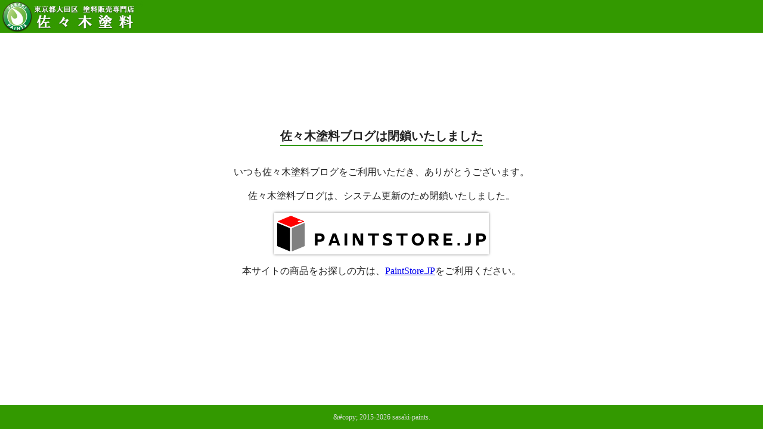

--- FILE ---
content_type: text/html; charset=UTF-8
request_url: https://blog.sasaki-paints.com/index.php?d=202210
body_size: 1313
content:
<!DOCTYPE html>
<html lang="ja">

<head>
	<meta charset="UTF-8">
	<meta http-equiv="X-UA-Compatible" content="IE=edge">
	<meta name="viewport" content="width=device-width, initial-scale=1.0">
	<title>閉鎖いたしました | 佐々木塗料ブログ</title>
	<link rel="stylesheet" type="text/css" href="./css/site.css?v=1687876952">
</head>

<body>

	<div class="header">
		<h1><a href="/"><img src="./img/sasaki-paints-480x110.png" alt="佐々木塗料" width="240" height="55"></a></h1>
	</div>

	<div class="main flex">
		<div class="content">

						<h2 class="align-center"><span>佐々木塗料ブログは閉鎖いたしました</span></h2>

			<p class="align-center">いつも佐々木塗料ブログをご利用いただき、<br class="sm">ありがとうございます。</p>
			<p class="align-center">佐々木塗料ブログは、システム更新のため閉鎖いたしました。</p>
			<p class="align-center"><a href="https://www.paintstore.jp/"><img class="shadow" src="./img/paintstore.png" alt="PaintStore.JP" width="360" height="70"></a></p>
			<p class="align-center">本サイトの商品をお探しの方は、<br class="sm"><a href="https://www.paintstore.jp/">PaintStore.JP</a>をご利用ください。</p>

		</div>
	</div>

	<div class="footer flex">
		<p class="copy">&#copy; 2015-2026 sasaki-paints.</p>
	</div>

</body>

</html>

--- FILE ---
content_type: text/css
request_url: https://blog.sasaki-paints.com/css/site.css?v=1687876952
body_size: 1380
content:
@charset "UTF-8";*{margin:0;padding:0;position:relative;-webkit-box-sizing:border-box;box-sizing:border-box}html,body{margin:0;padding:0;font-size:12pt;line-height:1.5;font-weight:normal;font-style:normal;max-width:100vw;min-height:100vh;color:#222;background-color:#fff}@media screen and (max-width:480px){html,body{font-size:4vw}}h1{margin:0;padding:0;font-size:1.5rem;font-weight:bold}h1 span{border-bottom:4px dashed #390}h2{margin:4rem 0 2rem;font-size:1.25rem;font-weight:bold}h2 span{border-bottom:2px solid #390}h2:first-child{margin-top:0}span{display:inline-block}img{margin:0;padding:0;border:0;max-width:100%;height:auto;vertical-align:bottom}p{margin:0 0 1em;padding:0}.header{top:0;width:100%;overflow:hidden;position:absolute;background-color:#390}.footer{bottom:0;width:100%;height:40px;overflow:hidden;position:absolute;background-color:#390}.main{padding:80px 1em 40px;width:100%;min-height:100vh}.flex{display:-webkit-box;display:-ms-flexbox;display:flex;-webkit-box-pack:center;-ms-flex-pack:center;justify-content:center;-webkit-box-align:center;-ms-flex-align:center;align-items:center}.content{padding:4em 0 8em;max-width:640px}.align-center{text-align:center}br.sm{display:none}@media screen and (max-width:768px){br.sm{display:inline}}.shadow{-webkit-box-shadow:0 0 4px rgba(0,0,0,0.5);box-shadow:0 0 4px rgba(0,0,0,0.5)}.copy{margin:0;padding:.5rem;font-size:.75rem;color:#ddd;text-align:center}
/*# sourceMappingURL=./site.css.map */